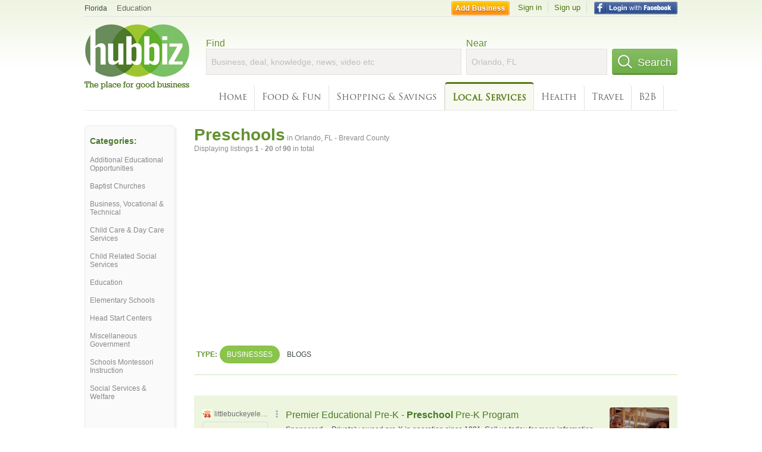

--- FILE ---
content_type: text/html; charset=utf-8
request_url: https://hub.biz/Orlando-FL/Preschools
body_size: 8022
content:
<!doctype html>
<html xmlns="http://www.w3.org/1999/xhtml" xml:lang="en-us" lang="en-us" xmlns:og="http://opengraphprotocol.org/schema/" xmlns:fb="http://www.facebook.com/2008/fbml">
<head>
    <link rel="preload" href="https://use.typekit.net/pwy7yuk.js" as="script">
    <link rel="preconnect" href="https://fonts.gstatic.com" crossorigin>
      <link href="https://pagead2.googlesyndication.com" rel="preconnect">
      <link href="https://tpc.googlesyndication.com" rel="preconnect">
      <link href="https://googleads.g.doubleclick.net" rel="preconnect">
    <script>
      (function(d) {
        let config = {
              kitId: 'pwy7yuk',
              scriptTimeout: 3000
            },
            h=d.documentElement,t=setTimeout(function(){h.className=h.className.replace(/\bwf-loading\b/g,"")+" wf-inactive";},config.scriptTimeout),tk=d.createElement("script"),f=false,s=d.getElementsByTagName("script")[0],a;h.className+=" wf-loading";tk.src='//use.typekit.net/'+config.kitId+'.js';tk.async=true;tk.onload=tk.onreadystatechange=function(){a=this.readyState;if(f||a&&a!="complete"&&a!="loaded")return;f=true;clearTimeout(t);try{Typekit.load(config)}catch(e){}};s.parentNode.insertBefore(tk,s)
      })(document);
    </script>
  <style>
    * {
      margin: 0;
      padding: 0;
    }
    html, body, div, span, applet, object, iframe, h1, h2, h3, h4, h5, h6, p, blockquote, pre, a, abbr, acronym, address, big, cite, code, del, dfn, em, font, img, ins, kbd, q, s, samp, small, strike, strong, sub, sup, tt, var, dl, dt, dd, ol, ul, li, fieldset, form, label, legend, table, caption, tbody, tfoot, thead, tr, th, td {
      border: 0;
      outline: 0;
      font-weight: inherit;
      font-style: inherit;
      font-size: 100%;
      font-family: inherit;
      vertical-align: baseline;
    }
    body {
      font-family: Roboto, sans-serif, Arial, Helvetica;
      font-size:0.78em;
    }
    .wf-loading body {
      font-family: Helvetica, Arial, sans-serif !important;
    }
  </style>
  <link rel="stylesheet" href="https://hubbiz.net/assets/application-59aa835d4ec6b6490ee25f29990f297ef5b00b74f6aedbe20fe0ed5885ace86b.css" media="screen" />    <meta http-equiv="content-type" content="text/html; charset=utf-8"/>
  <meta http-equiv="content-language" content="en-us" />
  <meta name="viewport" content="width=device-width, initial-scale=1, user-scalable=1, shrink-to-fit=no">
  
<script type="text/javascript">
  var PreHbz=PreHbz||{toRunStack:[],ran:!1,onStart:function(t){this.ran?t():this.toRunStack.push(t)}};
  var Hubbiz = Hubbiz || {};
  window._sf_startpt=(new Date()).getTime();
  window.__errorsEvents = window.__errorsEvents || [];
  window.__errorSent = false;
  window.__errG = window.__errG || [];
  window.addEventListener("error", (e) => {
    const m = 'BE: ' + e.message + ' ' + e.filename + ':' + e.lineno + ':' + e.colno + "\n" + e.stack;
    __errorsEvents.push(m); __errG.push(m);
  });
  window.site_domain = 'hub.biz';
  window.__HubbizProtocol = 'https://';
  window.__runOptions = {
    traceId: '5c664d123101c081ca7cff6a8af8affa',
    spanId: 'c6e995fdd22962d2',
    sampled: false,
    name: 'FrontendProduction',
    version: 'd760eb727'
  };
  window.__apmLabels = [['mobile', ''], ['be', 'backend_ok_bot']];
  window.__rumTName = 'search/by_category#category';
  window.__HubbizAppEnv = 'production';
  window._hbzEvents = window._hbzEvents || [];
  window.google_map = 'AIzaSyAJ7E_Dk5us1l2SD4a0B1Mhj10SsxJzTQg';
</script>
  <title>Preschool in Orlando, FL - Brevard County - Hubbiz Feb 2026</title>
  <meta name="description" content="90 listings: Piaget Academy, Starchild Academy - Waterford Lakes, Royal Children&#39;s Academy, Eastland Christian Preschool. 0 - 2 Year Olds, After Care, After..." />
  <base href="https://hub.biz" />
  <meta name="format-detection" content="telephone=no"/>
  
  <meta name="csrf-param" content="authenticity_token" />
<meta name="csrf-token" content="bqgjUzMMBIbVQaWHNV4gu5Rc-o37lZgNrhuz8SgFyFu9SSoay94ikNHctW1mHoS-fB68H6rY2wVt0reGsEmWVQ" />  <link rel="canonical" href="https://hub.biz/Orlando-FL/Preschools">
  <link rel="shortcut icon" href="https://hubbiz.net/images/favicon.ico" />
  <meta name="theme-color" content="#dfedb7">
  <meta http-equiv='content-language' content="en-us">
  <script>window.google_analytics_uacct = "UA-18725618-1";</script>
<script src="https://hubbiz.net/assets/libs-0d723d3da57d1b1784fa1da02bde441f4075df9d55bff43054722abdd39be4e1.js" defer="defer"></script><script src="https://hubbiz.net/assets/libs_1-09b7874bd20036ee727971d60cd797b60c3dbc23f1b4b7a36c1e04aadd05c83f.js" defer="defer"></script><script src="https://hubbiz.net/assets/libs_2-680b3096df9edd12ab871378d8cb27397102886961ac0ab070ab06864a0ff73f.js" defer="defer"></script><script src="https://hubbiz.net/assets/application-8ebcb35400847ead0b46dcb69834ccb257ba7518bcecff2caed4eb42df18e513.js" defer="defer"></script><script src="https://hubbiz.net/assets/packery.pkgd.min-c04747e4f2c95a5ef755ef0444108b2f3f941a6ffa6b6481e96f849f339c5e35.js" defer="defer"></script>  <script src="https://hubbiz.net/assets/search_box-598c590128f23f6d0f2621d12e26329e7529f3666c1283c4c6cd87a1926b1522.js" defer="defer"></script>  <script type="text/javascript" charset="utf-8">
    (function(G,o,O,g,L,e){G[g]=G[g]||function(){(G[g]['q']=G[g]['q']||[]).push(
        arguments)},G[g]['t']=1*new Date;L=o.createElement(O),e=o.getElementsByTagName(
        O)[0];L.async=1;L.src='//www.google.com/adsense/search/async-ads.js';
      e.parentNode.insertBefore(L,e)})(window,document,'script','_googCsa');
  </script>
  <script async src="https://pagead2.googlesyndication.com/pagead/js/adsbygoogle.js?client=ca-pub-6307864087218262" crossorigin="anonymous"></script>
    <link rel="stylesheet" href="https://hubbiz.net/assets/desktop/search-eb26a88fc1e6e20cb2930dce4d936c18f380d7ce2f53ee5c2726315bdd6b401d.css" media="screen" />
<link rel="stylesheet" href="https://hubbiz.net/assets/add_business-029f37e6ac95a16065706ea509d453f817ca5a709560271e16d8d7dd7e904c98.css" media="screen" />
<link rel="stylesheet" href="https://hubbiz.net/assets/desktop/three-column-3c4d42eceeaf7798112e515b42311e63a9c00051ae14373e621f1d5aba56d785.css" media="screen" />
  <script src="https://hubbiz.net/assets/desktop/search-eb7ff681bd6b41853e97b72fbdd7ce72c9170da46a03c888dfec4b7b07b47658.js" defer="defer"></script>
</head>
<body>
<header id="big_header">
  <div id="header_container">
    <nav id="top-header">
      <div class="wrap-header-left">
        <div class="h_bc_container">
          <div class="h_bc">
            <div itemscope itemtype="https://schema.org/BreadcrumbList">
              <div class="h_current_loc" itemprop="itemListElement" itemscope itemtype="https://schema.org/ListItem">
                <meta itemprop="position" content="1" />
                <div class="h_city h_def_location">
                  <a href="https://hub.biz/fl/" itemprop="item"><span itemprop="name">Florida</span></a>
                </div>
              </div>
                <div class="h_current_cat" itemprop="itemListElement" itemscope itemtype="https://schema.org/ListItem">
                  <meta itemprop="position" content="2" />
                  <a href="https://hub.biz/Orlando-FL/Education" style="background-image:none;" class="h_cur_link" itemprop="item">
                    <span itemprop="name">Education</span></a>
                </div>
            </div>
          </div>
        </div>
      </div> <!--  end wrap header left  -->
      <div class="wrap-header-right"> <!--  wrap header right  -->
        <div id="sel_recent">
        </div>
          <div id="h_signin">
            <a href="#"
               rel="nofollow"
               onclick="var fbwindow = window.open('https://hub.biz/connect_to_facebook?url='+location.href,'fbwindow','height=400,width=600');fbwindow.focus();return false;" class="facebook-login" id="hubbiz-facebook-login"></a>
            <a id="h_lsignup" rel="nofollow" href="https://hub.biz/users/sign_up?from=search/by_category_category">Sign up</a>
            <a id="h_lsignin" rel="nofollow" href="https://hub.biz/users/sign_in?from=search/by_category_category">Sign in</a>
            <a id="h_add_biz" rel="nofollow" href="https://hub.biz/business_registration/pick_domain?s=h-search/by_category-category">Add Business</a>
          </div>
      </div><!--  end wrap header right  -->
    </nav>
      <a href="https://hub.biz" class="logo" title="Hubbiz"></a>
      <div id="search-box" class="sb-params">
  <form action="https://hub.biz/Orlando-FL/search" method="get">
    <div class="q-col">
      <label for="keyword">Find</label><input type="text" name="q"  id="keyword" placeholder="Business, deal, knowledge, news, video etc" />
    </div>
    <div class="n-col">
      <label for="near-input">Near</label><input type="text" id="near-input" class="near" name="near" placeholder="Orlando, FL" value="">
    </div>
    <button id="home_s_send" type="submit" class="s-col"><span class="icon-h"></span>&nbsp;Search</button>
    <input type="hidden" class="default-location" value="Orlando, FL">
      <input type="hidden" name="qf" value="search/by_category-category" id="qf">
    <input type="hidden" id="geo_id" name="geo_id">
  </form>
</div>

        <nav id="sections">
            <a href="https://hub.biz/Orlando-FL/">Home</a>
            <a rel="nofollow" href="https://hub.biz/Orlando-FL/sec/food_and_fun">Food &amp; Fun</a>
            <a rel="nofollow" href="https://hub.biz/Orlando-FL/sec/shopping_and_savings">Shopping &amp; Savings</a>
            <a class="current_section" href="https://hub.biz/Orlando-FL/sec/local_services">Local Services</a>
            <a rel="nofollow" href="https://hub.biz/Orlando-FL/sec/health">Health</a>
            <a rel="nofollow" href="https://hub.biz/Orlando-FL/sec/travel">Travel</a>
            <a rel="nofollow" href="https://hub.biz/Orlando-FL/sec/business_to_business">B2B</a>
        </nav>
        <div class="clear"></div>
      <div class="clear"></div>
  </div>
</header>
<div id="body">

<script>var this_page = 'search_results';</script>


<div id="results-page" class="city-page">
  <aside class='explore-container'>
    <div class='explore business-filters'>
        <nav class="categories s_filter">
          <div class="sec-header-2">Categories:</div>
<a href="/Orlando-FL/Additional-Educational-Opportunities">Additional Educational Opportunities</a><a href="/Orlando-FL/Baptist-Churches">Baptist Churches</a><a href="/Orlando-FL/Business-Vocational-Technical">Business, Vocational & Technical</a><a href="/Orlando-FL/Child-Care-Day-Care-Services">Child Care & Day Care Services</a><a href="/Orlando-FL/Child-Related-Social-Services">Child Related Social Services</a><a href="/Orlando-FL/Education">Education</a><a href="/Orlando-FL/Elementary-Schools">Elementary Schools</a><a href="/Orlando-FL/Head-Start-Centers">Head Start Centers</a><a href="/Orlando-FL/Miscellaneous-Government">Miscellaneous Government</a><a href="/Orlando-FL/Schools-Montessori-Instruction">Schools Montessori Instruction</a><a href="/Orlando-FL/Social-Services-Welfare">Social Services & Welfare</a>
        </nav>
    </div>
</aside>

  <main class="middle">
      <div class="header-wrap">
        <h1>Preschools<span>  in  Orlando, FL - Brevard County</span></h1>
        <span>Displaying listings <b>1&nbsp;-&nbsp;20</b> of <b>90</b> in total</span>
      </div>
      <div id="search-filters">
  <ul class="type-dist">
    <li>
      <ul class="c-type">
        <li class="sec-title"><div class="wrap">Type:</div></li>
        <li class="c-current">
          <a href="https://hub.biz/Orlando-FL/search?q=Preschools&amp;search_for=" rel="nofollow">Businesses</a>
        </li>
        <li >
          <a href="https://hub.biz/Orlando-FL/search?q=Preschools&amp;search_for=activity-blog" rel="nofollow">Blogs</a>
        </li>
      </ul>
    </li>
  </ul>


</div>


        <div id="search_results_container" style="padding-top: 18px;">
          
          <div id="search_results">
            <div id="ads_search_top">
    <div id="search_top_container" style="background-color:#edf5df;padding:10px;">
      <div id="search_top"></div>
    </div>
    <script src="https://www.google.com/adsense/search/ads.js" type="text/javascript" crossorigin="anonymous"></script>
    <script>
      var pageOptions = {
        'pubId': 'pub-6307864087218262',
        'query': 'preschools',
        'channel': '4730422192',
        'adtest': 'off',
        'detailedAttribution' : false,
        'hl': 'en'
      };

      var adblock1 = {
        'channel': '4730422192',
        'container': 'search_top',
        'number': '3',
        'lines': '1',
        'fontFamily': 'arial',
        'fontSizeTitle': '16px',
        'fontSizeDescription': '12px',
        'fontSizeDomainLink': '12px',
        'colorTitleLink': '4B7929',
        'colorDomainLink': '6E6E6E',
        'colorBackground': 'edf5df'
      };

      var adblock2 = {
        'container': 'search_middle1',
        'number': '1',
        'lines': '1',
        'fontSizeTitle': '16px',
        'colorTitleLink': '4B7929',
        'colorDomainLink': '6E6E6E',
        'colorBackground': 'edf5d9'
      };

      var adblock3 = {
        'container': 'search_middle2',
        'number': '4',
        'fontFamily': 'arial',
        'fontSizeTitle': '16px',
        'colorTitleLink': '4B7929',
        'colorDomainLink': '4B7929',
        'colorBackground': 'FFFFFF',
        'width': '300px'
      };
      _googCsa('ads', pageOptions, adblock1);
    </script>
</div>

            <section><ul class="card-listings"><li  itemscope itemtype="https://schema.org/School">
  <h2 itemprop="name"><a href="https://starchild-academy-fl-32.hub.biz">Starchild Academy - Waterford Lakes</a></h2>
  <p class="c">Elementary Schools</p>     <div class="address" itemprop="address" itemscope itemtype="http://schema.org/PostalAddress">
    <p itemprop="streetAddress">12800 Waterford Lakes Pkwy</p>
<p><span class="locality" itemprop="addressLocality">Orlando</span> - <span class="locality" itemprop="addressRegion">FL</span></p>
    </div>
    <p class="phone_biz_stub" itemprop="telephone"><i class="fa fa-phone"></i> (321) 244-3808</p>
</li>
<li  itemscope itemtype="https://schema.org/School">
  <h2 itemprop="name"><a href="https://la-petite-academy-in-orlando-fl-fl-3.hub.biz">La Petite Academy - Winter Springs</a></h2>
  <div class="d">Kindergarten, Preschool, Private School, Nursery School, Pre Kindergarten</div>
  <p class="c">Elementary Schools</p>     <div class="address" itemprop="address" itemscope itemtype="http://schema.org/PostalAddress">
    <p itemprop="streetAddress">7698 Silver Star Rd</p>
<p><span class="locality" itemprop="addressLocality">Orlando</span> - <span class="locality" itemprop="addressRegion">FL</span></p>
    </div>
    <p class="phone_biz_stub" itemprop="telephone"><i class="fa fa-phone"></i> (407) 295-2014</p>
</li>
<li  itemscope itemtype="https://schema.org/School">
  <h2 itemprop="name"><a href="https://la-petite-academy-in-orlando-fl-fl-10.hub.biz">LA Petite Academy - Winter Springs</a></h2>
  <div class="d">Kindergarten, Preschool, Private School, Nursery School, Pre Kindergarten</div>
  <p class="c">Elementary Schools</p>     <div class="address" itemprop="address" itemscope itemtype="http://schema.org/PostalAddress">
    <p itemprop="streetAddress">5066 S Conway Rd</p>
<p><span class="locality" itemprop="addressLocality">Orlando</span> - <span class="locality" itemprop="addressRegion">FL</span></p>
    </div>
    <p class="phone_biz_stub" itemprop="telephone"><i class="fa fa-phone"></i> (407) 855-4377</p>
</li>
<li  itemscope itemtype="https://schema.org/School">
  <h2 itemprop="name"><a href="https://growin-preschool.hub.biz">Grow&#39;in Preschool</a></h2>
  <p class="c">Elementary Schools</p>     <div class="address" itemprop="address" itemscope itemtype="http://schema.org/PostalAddress">
    <p itemprop="streetAddress">4015 W Oak Ridge Rd</p>
<p><span class="locality" itemprop="addressLocality">Orlando</span> - <span class="locality" itemprop="addressRegion">FL</span></p>
    </div>
    <p class="phone_biz_stub" itemprop="telephone"><i class="fa fa-phone"></i> (407) 351-4900</p>
</li>
<li  itemscope itemtype="https://schema.org/LocalBusiness">
  <h2 itemprop="name"><a href="https://bethel-assembly-of-god-fl-4.hub.biz">Radiant Life Assembly of God</a></h2>
  <p class="c">Assembly of God Church</p>     <div class="address" itemprop="address" itemscope itemtype="http://schema.org/PostalAddress">
    <p itemprop="streetAddress">8151 Clarcona Ocoee Rd</p>
<p><span class="locality" itemprop="addressLocality">Orlando</span> - <span class="locality" itemprop="addressRegion">FL</span></p>
    </div>
    <p class="phone_biz_stub" itemprop="telephone"><i class="fa fa-phone"></i> (407) 299-7460</p>
</li>
<li  itemscope itemtype="https://schema.org/School">
  <h2 itemprop="name"><a href="https://noah-s-ark-christian-preschool-fl.hub.biz">Eastland Christian Preschool</a></h2>
  <div class="d">K-4 THRU GRADE 12, SINCE 1969</div>
  <p class="c">Elementary Schools</p>     <div class="address" itemprop="address" itemscope itemtype="http://schema.org/PostalAddress">
    <p itemprop="streetAddress">9000 LAKE UNDERHILL RD</p>
<p><span class="locality" itemprop="addressLocality">ORLANDO</span> - <span class="locality" itemprop="addressRegion">FL</span></p>
    </div>
    <p class="phone_biz_stub" itemprop="telephone"><i class="fa fa-phone"></i> (407) 277-5858</p>
</li>
<li  itemscope itemtype="https://schema.org/School">
  <h2 itemprop="name"><a href="https://abc-learning-center-chi.hub.biz">Abc Learning Center &amp; Chi</a></h2>
  <div class="d">Preschool, Nursery School, Pre Kindergarten</div>
  <p class="c">Elementary Schools</p>     <div class="address" itemprop="address" itemscope itemtype="http://schema.org/PostalAddress">
    <p itemprop="streetAddress">2310 E Concord St - Colonicaltown South</p>
<p><span class="locality" itemprop="addressLocality">Orlando</span> - <span class="locality" itemprop="addressRegion">FL</span></p>
    </div>
    <p class="phone_biz_stub" itemprop="telephone"><i class="fa fa-phone"></i> (407) 898-1699</p>
</li>
<li  itemscope itemtype="https://schema.org/LocalBusiness">
  <h2 itemprop="name"><a href="https://orange-blossom-kindercare-orlando.hub.biz">Orange Blossom Kindercare</a></h2>
  <div class="d">Preschool, Nursery School, Pre Kindergarten</div>
  <p class="c">Preschools</p>     <div class="address" itemprop="address" itemscope itemtype="http://schema.org/PostalAddress">
    <p itemprop="streetAddress">12307 S Orange Blossom Trl</p>
<p><span class="locality" itemprop="addressLocality">Orlando</span> - <span class="locality" itemprop="addressRegion">FL</span></p>
    </div>
    <p class="phone_biz_stub" itemprop="telephone"><i class="fa fa-phone"></i> (407) 240-6640</p>
</li>
<li  itemscope itemtype="https://schema.org/ChildCare">
  <h2 itemprop="name"><a href="https://kid-e-place.hub.biz">Kid E Place</a></h2>
  <div class="d">Day Care Center, Preschool, Nursery School, Pre Kindergarten</div>
  <p class="c">Child Care & Day Care Services</p>     <div class="address" itemprop="address" itemscope itemtype="http://schema.org/PostalAddress">
    <p itemprop="streetAddress">26 W Steele St - College Park</p>
<p><span class="locality" itemprop="addressLocality">Orlando</span> - <span class="locality" itemprop="addressRegion">FL</span></p>
    </div>
    <p class="phone_biz_stub" itemprop="telephone"><i class="fa fa-phone"></i> (407) 898-0771</p>
</li>
<li  itemscope itemtype="https://schema.org/School">
  <h2 itemprop="name"><a href="https://starchild-academy-fl-23.hub.biz">Starchild Academy - Hunter&#39;s Creek</a></h2>
  <p class="c">Elementary Schools</p>     <div class="address" itemprop="address" itemscope itemtype="http://schema.org/PostalAddress">
    <p itemprop="streetAddress">12050 Crystal Commerce Way</p>
<p><span class="locality" itemprop="addressLocality">Orlando</span> - <span class="locality" itemprop="addressRegion">FL</span></p>
    </div>
    <p class="phone_biz_stub" itemprop="telephone"><i class="fa fa-phone"></i> (407) 477-6443</p>
</li>
<li  itemscope itemtype="https://schema.org/School">
  <h2 itemprop="name"><a href="https://montessori-school-of-orla.hub.biz">Montessori School of Orla</a></h2>
  <div class="d">Kindergarten, Preschool, Nursery School, Pre Kindergarten</div>
  <p class="c">Elementary Schools</p>     <div class="address" itemprop="address" itemscope itemtype="http://schema.org/PostalAddress">
    <p itemprop="streetAddress">1187 Florida Mall Ave Ste 108</p>
<p><span class="locality" itemprop="addressLocality">Orlando</span> - <span class="locality" itemprop="addressRegion">FL</span></p>
    </div>
    <p class="phone_biz_stub" itemprop="telephone"><i class="fa fa-phone"></i> (407) 601-4247</p>
</li>
<li  itemscope itemtype="https://schema.org/ChildCare">
  <h2 itemprop="name"><a href="https://primrose-school-fl-14.hub.biz">Primrose School at Vista Lakes</a></h2>
  <div class="d">Day Care Center</div>
  <p class="c">Child Care & Day Care Services</p>     <div class="address" itemprop="address" itemscope itemtype="http://schema.org/PostalAddress">
    <p itemprop="streetAddress">8712 Lee Vista Blvd - Vista East</p>
<p><span class="locality" itemprop="addressLocality">ORLANDO</span> - <span class="locality" itemprop="addressRegion">FL</span></p>
    </div>
    <p class="phone_biz_stub" itemprop="telephone"><i class="fa fa-phone"></i> (407) 381-5559</p>
</li>
<li  itemscope itemtype="https://schema.org/School">
  <h2 itemprop="name"><a href="https://kiddie-u-fl-1.hub.biz">Kiddie U</a></h2>
  <div class="d">Summer Care, After School Care, Pre-School, Day Care Center</div>
  <p class="c">Elementary Schools</p>     <div class="address" itemprop="address" itemscope itemtype="http://schema.org/PostalAddress">
    <p itemprop="streetAddress">7666 Wallace Rd</p>
<p><span class="locality" itemprop="addressLocality">Orlando</span> - <span class="locality" itemprop="addressRegion">FL</span></p>
    </div>
    <p class="phone_biz_stub" itemprop="telephone"><i class="fa fa-phone"></i> (407) 345-5550</p>
</li>
<li  itemscope itemtype="https://schema.org/ChildCare">
  <h2 itemprop="name"><a href="https://piaget-academy.hub.biz">Piaget Academy</a></h2>
  <div class="d">Preschool, Nursery School, Pre Kindergarten</div>
  <p class="c">Child Care & Day Care Services</p>     <div class="address" itemprop="address" itemscope itemtype="http://schema.org/PostalAddress">
    <p itemprop="streetAddress">6395 Raleigh St - Metro West</p>
<p><span class="locality" itemprop="addressLocality">Orlando</span> - <span class="locality" itemprop="addressRegion">FL</span></p>
    </div>
    <p class="phone_biz_stub" itemprop="telephone"><i class="fa fa-phone"></i> (407) 293-9372</p>
</li>
<li  itemscope itemtype="https://schema.org/LocalBusiness">
  <h2 itemprop="name"><a href="https://eastland-baptist-church-fl.hub.biz">Eastland Baptist Church</a></h2>
  <p class="c">Baptist Churches</p>     <div class="address" itemprop="address" itemscope itemtype="http://schema.org/PostalAddress">
    <p itemprop="streetAddress">9000 Lake Underhill Rd</p>
<p><span class="locality" itemprop="addressLocality">Orlando</span> - <span class="locality" itemprop="addressRegion">FL</span></p>
    </div>
    <p class="phone_biz_stub" itemprop="telephone"><i class="fa fa-phone"></i> (407) 277-5858</p>
</li>
<li  itemscope itemtype="https://schema.org/ChildCare">
  <h2 itemprop="name"><a href="https://starchild-academy-apopka-wekiva-fl.hub.biz">Starchild Academy - Waterford Lakes</a></h2>
  <div class="d">Kindergarten, Preschool, Nursery School, Pre Kindergarten</div>
  <p class="c">Child Care & Day Care Services</p>     <div class="address" itemprop="address" itemscope itemtype="http://schema.org/PostalAddress">
    <p itemprop="streetAddress">12800 Waterford Lakes Pkwy</p>
<p><span class="locality" itemprop="addressLocality">Orlando</span> - <span class="locality" itemprop="addressRegion">FL</span></p>
    </div>
    <p class="phone_biz_stub" itemprop="telephone"><i class="fa fa-phone"></i> (407) 658-4748</p>
</li>
<li  itemscope itemtype="https://schema.org/ChildCare">
  <h2 itemprop="name"><a href="https://royal-academy-fl.hub.biz">Royal Children&#39;s Academy</a></h2>
  <div class="d">Kindergarten, Preschool, Nursery School, Pre Kindergarten</div>
  <p class="c">Child Care & Day Care Services</p>     <div class="address" itemprop="address" itemscope itemtype="http://schema.org/PostalAddress">
    <p itemprop="streetAddress">4340 N Hiawassee Rd</p>
<p><span class="locality" itemprop="addressLocality">ORLANDO</span> - <span class="locality" itemprop="addressRegion">FL</span></p>
    </div>
    <p class="phone_biz_stub" itemprop="telephone"><i class="fa fa-phone"></i> (407) 521-4422</p>
</li>
<li  itemscope itemtype="https://schema.org/ChildCare">
  <h2 itemprop="name"><a href="https://sunchild-academy.hub.biz">Sunchild Academy</a></h2>
  <div class="d">Pre-School, Preschool, Nursery School, Pre Kindergarten</div>
  <p class="c">Child Care & Day Care Services</p>     <div class="address" itemprop="address" itemscope itemtype="http://schema.org/PostalAddress">
    <p itemprop="streetAddress">13740 Town Loop Blvd</p>
<p><span class="locality" itemprop="addressLocality">Orlando</span> - <span class="locality" itemprop="addressRegion">FL</span></p>
    </div>
    <p class="phone_biz_stub" itemprop="telephone"><i class="fa fa-phone"></i> (407) 857-2100</p>
</li>
<li  itemscope itemtype="https://schema.org/School">
  <h2 itemprop="name"><a href="https://primary-prep-academy.hub.biz">Primary Prep Academy</a></h2>
  <div class="d">Day Care Center, Preschool, Nursery School, Pre Kindergarten</div>
  <p class="c">Elementary Schools</p>     <div class="address" itemprop="address" itemscope itemtype="http://schema.org/PostalAddress">
    <p itemprop="streetAddress">445 Gaston Foster Rd - The Dovers</p>
<p><span class="locality" itemprop="addressLocality">Orlando</span> - <span class="locality" itemprop="addressRegion">FL</span></p>
    </div>
    <p class="phone_biz_stub" itemprop="telephone"><i class="fa fa-phone"></i> (407) 658-4563</p>
</li>
<li  itemscope itemtype="https://schema.org/ChildCare">
  <h2 itemprop="name"><a href="https://primrose-school-fl-11.hub.biz">Primrose School of Hunter&#39;s Creek</a></h2>
  <div class="d">Day Care Center</div>
  <p class="c">Child Care & Day Care Services</p>     <div class="address" itemprop="address" itemscope itemtype="http://schema.org/PostalAddress">
    <p itemprop="streetAddress">5741 W Town Center Blvd</p>
<p><span class="locality" itemprop="addressLocality">Orlando</span> - <span class="locality" itemprop="addressRegion">FL</span></p>
    </div>
    <p class="phone_biz_stub" itemprop="telephone"><i class="fa fa-phone"></i> (407) 251-2771</p>
</li>
</ul></section>
                      </div>
        </div>

        <div class="paginate-search"><div role="navigation" aria-label="Pagination" class="pagination"><span class="previous_page disabled">&#8592; Previous</span> <em class="current" aria-label="Page 1" aria-current="page">1</em> <a rel="next" aria-label="Page 2" href="/Orlando-FL/Preschools?page=2">2</a> <a aria-label="Page 3" href="/Orlando-FL/Preschools?page=3">3</a> <a aria-label="Page 4" href="/Orlando-FL/Preschools?page=4">4</a> <a aria-label="Page 5" href="/Orlando-FL/Preschools?page=5">5</a> <a class="next_page" rel="next" href="/Orlando-FL/Preschools?page=2">Next &#8594;</a></div>
</div>
    
    
  </main>
</div>

<input type="hidden" name="current_page" id="current_page" value="search" />

<div class="clear"></div>
</div>
<script type="text/javascript">
  var _hbz_log = _hbz_log || {};
  _hbz_log.user_id = '0';
  _hbz_log.k1 = '29d9d4d9-e10e-4eac-8c91-24a87fef8956';
  _hbz_log.req_id = 'hz-4c404a8b-ba39-4160-af08-df964eb9bc80';
  _hbz_log.pt = 'search/by_category_category';
  _hbz_log.c = 'Orlando';
  _hbz_log.stt = 'FL';
  _hbz_log.xid = 0;
</script>
<footer>
<div id="footer">
  <div id="footer_inner">
    <div class="clear"></div>
    <div class="logo-footer"><a href="https://hub.biz" rel="nofollow"><img alt="Home Hubbiz" src="https://hubbiz.net/images/logo-footer.png" width="80" height="40"></a></div>
    <p id="bottom_links">Copyright &copy; 2011-2026 <a href="https://hub.biz" rel="nofollow">Hubbiz ®</a>
      | <a href="https://hub.biz/contact" class="open-feedback" rel="nofollow">Contact Hubbiz</a>
      | <a href="https://hub.biz/c/terms-of-use" rel="nofollow">Terms of Use</a>
      | <a href="https://hub.biz/c/privacy-policy" rel="nofollow">Privacy Policy</a>
      | <a href="http://www.facebook.com/hubbiz" rel="nofollow" target="_blank">Facebook</a>
      | <a href="http://www.twitter.com/hubbiz" rel="nofollow" target="_blank">Twitter</a>
    </p>
    <a class="ico up scrollto" rel="nofollow" href="#"></a>
  </div>
</div>

</footer><script>window.__fb_app_id = '121331527916049';</script>

<input type="hidden" name="selected_counter" id="selected_counter" value="0" />
<script>
  PreHbz.onStart(
      function() {
        const defaultParams = { user_id: '0', visitor_id: '4' };
        if (Hubbiz && Hubbiz.Analytics && Hubbiz.Analytics.defaultParams) $.extend(Hubbiz.Analytics.defaultParams, defaultParams);
        if (Hbz && Hbz.defaultParamsEvents) $.extend(Hbz.defaultParamsEvents, defaultParams);
      }
  );
</script>
<div id="container_temporary_list" class="add_to_list_container">
  <div class="list_cont_in"></div>
</div>
<script>
  window.addEventListener("load", function() {
    const head = document.head;
    const link = document.createElement("link");
    link.type = "text/css";
    link.rel = "stylesheet";
    link.href = 'https://hubbiz.net/assets/application-non-critical-53ad4769e6dd2de75902d3170c529be799b9cbbf4f8999ff65aeaf4252e9ce9b.css';
    head.appendChild(link);
  });
</script>
<link rel="stylesheet" href="https://hubbiz.net/assets/mobile/signup-form-d03858347da72840ab6d2c83f6403ed89bbde25f5a9df32fa5c51fe18d9c22a5.css" media="screen" /><script src="https://hubbiz.net/assets/post_hbz-9f8a46bb2a9c3d142b868f60f8007625cd98de761ff6ab4926e8b623e00912b4.js" defer="defer"></script></body>
</html>


--- FILE ---
content_type: text/html; charset=UTF-8
request_url: https://syndicatedsearch.goog/afs/ads?sjk=q54CoFbCQjeJVHgZQQjW%2BQ%3D%3D&adtest=off&channel=4730422192&client=pub-6307864087218262&q=preschools&r=m&hl=en&type=0&oe=UTF-8&ie=UTF-8&fexp=21404%2C17300002%2C17301431%2C17301432%2C17301436%2C17301266%2C72717108&format=n3&ad=n3&nocache=9221770142388731&num=0&output=uds_ads_only&v=3&bsl=10&pac=2&u_his=2&u_tz=0&dt=1770142388732&u_w=1280&u_h=720&biw=1280&bih=720&psw=1280&psh=4511&frm=0&uio=-&cont=search_top&drt=0&jsid=csa&jsv=861291464&rurl=https%3A%2F%2Fhub.biz%2FOrlando-FL%2FPreschools
body_size: 12371
content:
<!doctype html><html lang="en"> <head> <style id="ssr-boilerplate">body{-webkit-text-size-adjust:100%; font-family:arial,sans-serif; margin:0;}.div{-webkit-box-flex:0 0; -webkit-flex-shrink:0; flex-shrink:0;max-width:100%;}.span:last-child, .div:last-child{-webkit-box-flex:1 0; -webkit-flex-shrink:1; flex-shrink:1;}.a{text-decoration:none; text-transform:none; color:inherit; display:inline-block;}.span{-webkit-box-flex:0 0; -webkit-flex-shrink:0; flex-shrink:0;display:inline-block; overflow:hidden; text-transform:none;}.img{border:none; max-width:100%; max-height:100%;}.i_{display:-ms-flexbox; display:-webkit-box; display:-webkit-flex; display:flex;-ms-flex-align:start; -webkit-box-align:start; -webkit-align-items:flex-start; align-items:flex-start;box-sizing:border-box; overflow:hidden;}.v_{-webkit-box-flex:1 0; -webkit-flex-shrink:1; flex-shrink:1;}.j_>span:last-child, .j_>div:last-child, .w_, .w_:last-child{-webkit-box-flex:0 0; -webkit-flex-shrink:0; flex-shrink:0;}.l_{-ms-overflow-style:none; scrollbar-width:none;}.l_::-webkit-scrollbar{display:none;}.s_{position:relative; display:inline-block;}.u_{position:absolute; top:0; left:0; height:100%; background-repeat:no-repeat; background-size:auto 100%;}.t_{display:block;}.r_{display:-ms-flexbox; display:-webkit-box; display:-webkit-flex; display:flex;-ms-flex-align:center; -webkit-box-align:center; -webkit-align-items:center; align-items:center;-ms-flex-pack:center; -webkit-box-pack:center; -webkit-justify-content:center; justify-content:center;}.q_{box-sizing:border-box; max-width:100%; max-height:100%; overflow:hidden;display:-ms-flexbox; display:-webkit-box; display:-webkit-flex; display:flex;-ms-flex-align:center; -webkit-box-align:center; -webkit-align-items:center; align-items:center;-ms-flex-pack:center; -webkit-box-pack:center; -webkit-justify-content:center; justify-content:center;}.n_{text-overflow:ellipsis; white-space:nowrap;}.p_{-ms-flex-negative:1; max-width: 100%;}.m_{overflow:hidden;}.o_{white-space:nowrap;}.x_{cursor:pointer;}.y_{display:none; position:absolute; z-index:1;}.k_>div:not(.y_) {display:-webkit-inline-box; display:-moz-inline-box; display:-ms-inline-flexbox; display:-webkit-inline-flex; display:inline-flex; vertical-align:middle;}.k_.topAlign>div{vertical-align:top;}.k_.centerAlign>div{vertical-align:middle;}.k_.bottomAlign>div{vertical-align:bottom;}.k_>span, .k_>a, .k_>img, .k_{display:inline; vertical-align:middle;}.si101:nth-of-type(5n+1) > .si141{border-left: #1f8a70 7px solid;}.rssAttrContainer ~ .si101:nth-of-type(5n+2) > .si141{border-left: #1f8a70 7px solid;}.si101:nth-of-type(5n+3) > .si141{border-left: #bedb39 7px solid;}.rssAttrContainer ~ .si101:nth-of-type(5n+4) > .si141{border-left: #bedb39 7px solid;}.si101:nth-of-type(5n+5) > .si141{border-left: #ffe11a 7px solid;}.rssAttrContainer ~ .si101:nth-of-type(5n+6) > .si141{border-left: #ffe11a 7px solid;}.si101:nth-of-type(5n+2) > .si141{border-left: #fd7400 7px solid;}.rssAttrContainer ~ .si101:nth-of-type(5n+3) > .si141{border-left: #fd7400 7px solid;}.si101:nth-of-type(5n+4) > .si141{border-left: #004358 7px solid;}.rssAttrContainer ~ .si101:nth-of-type(5n+5) > .si141{border-left: #004358 7px solid;}.z_{cursor:pointer;}.si130{display:inline; text-transform:inherit;}.flexAlignStart{-ms-flex-align:start; -webkit-box-align:start; -webkit-align-items:flex-start; align-items:flex-start;}.flexAlignBottom{-ms-flex-align:end; -webkit-box-align:end; -webkit-align-items:flex-end; align-items:flex-end;}.flexAlignCenter{-ms-flex-align:center; -webkit-box-align:center; -webkit-align-items:center; align-items:center;}.flexAlignStretch{-ms-flex-align:stretch; -webkit-box-align:stretch; -webkit-align-items:stretch; align-items:stretch;}.flexJustifyStart{-ms-flex-pack:start; -webkit-box-pack:start; -webkit-justify-content:flex-start; justify-content:flex-start;}.flexJustifyCenter{-ms-flex-pack:center; -webkit-box-pack:center; -webkit-justify-content:center; justify-content:center;}.flexJustifyEnd{-ms-flex-pack:end; -webkit-box-pack:end; -webkit-justify-content:flex-end; justify-content:flex-end;}</style>  <style>.si101{background-color:#edf5df;font-family:arial,arial,sans-serif;font-size:14px;line-height:20px;padding-bottom:10px;padding-left:4px;padding-right:4px;padding-top:10px;color:#4d5156;}.si108{margin-top:1px;width:140px;}.si116{height:16px;margin-right:4px;width:16px;}.si31{font-size:12px;color:#6e6e6e;width:100%; -ms-flex-negative:1;-webkit-box-flex:1 0; -webkit-flex-shrink:1; flex-shrink:1;}.si31:hover{text-decoration:underline;}.si46{height:100%;}.si40{width:100%; -ms-flex-negative:1;-webkit-box-flex:1 0; -webkit-flex-shrink:1; flex-shrink:1;}.si32{width:100%; -ms-flex-negative:1;-webkit-box-flex:1 0; -webkit-flex-shrink:1; flex-shrink:1;}.si27{font-size:16px;line-height:26px;color:#4b7929;}.si27:hover{text-decoration:underline;}.si38{height:100%;width:100%; -ms-flex-negative:1;-webkit-box-flex:1 0; -webkit-flex-shrink:1; flex-shrink:1;}.si36{max-width:620px;}.si29{font-size:12px;line-height:20px;max-width:600px;}.si34{margin-left:20px;margin-top:3px;}.si39{height:100%;}.si1{margin-left:2px;color:#70757a;}.si2{padding-left:0px;padding-right:3px;}.si11{color:#70757a;}.si14{margin-left:0px;margin-top:1px;}.si15{font-size:12px;color:#4b7929;}.si15:hover{text-decoration:underline;}.si18{color:#4b7929;}.si18:hover{text-decoration:underline;}.si19{color:#70757a;}.si20{font-size:12px;margin-left:2px;color:#70757a;}.si21{border-radius:4px;border:1px solid #DADCE0;font-size:13px;height:100%;line-height:17px;max-height:55px;max-width:117px;margin-top:3px;padding-bottom:4px;padding-left:5px;padding-right:5px;padding-top:5px;color:#4b7929;width:100%; -ms-flex-negative:1;-webkit-box-flex:1 0; -webkit-flex-shrink:1; flex-shrink:1;}.si21:hover{text-decoration:underline;}.si22{padding-bottom:3px;padding-left:3px;padding-right:3px;padding-top:3px;}.si23{height:15px;width:15px;}.si68{padding-left:1px;}.si69{border-radius:4px;max-width:100px;margin-left:8px;}.si70{padding-bottom:14px;padding-left:20px;padding-right:20px;padding-top:0px;}.si71{font-size:16px;line-height:26px;color:#4b7929;}.si71:hover{text-decoration:underline;}.si128{background-color:#ebebeb;height:1px;width:100%; -ms-flex-negative:1;-webkit-box-flex:1 0; -webkit-flex-shrink:1; flex-shrink:1;}div>div.si128:last-child{display:none;}.si130{font-weight:700;}.si149{height:18px;padding-left:0px;width:30px;}.si3{font-size:12px;}.si9{font-size:12px;color:#4b7929;}.si17{font-size:12px;}.si24{color:#6e6e6e;}.si25{font-weight:700;font-size:12px;line-height:12px;color:#6e6e6e;}.si72{font-size:12px;}.y_{font-weight:400;background-color:#ffffff;border:1px solid #dddddd;font-family:sans-serif,arial,sans-serif;font-size:12px;line-height:12px;padding-bottom:5px;padding-left:5px;padding-right:5px;padding-top:5px;color:#666666;}.srLink{}.srLink:hover{text-decoration:underline;}.adBadgeBullet{font-weight:700;padding-left:6px;padding-right:6px;}.si16{padding-left:3px;padding-right:3px;}.sitelinksLeftColumn{padding-right:20px;}.sitelinksRightColumn{padding-left:20px;}.exp-sitelinks-container{padding-top:4px;}.priceExtensionChipsExpandoPriceHyphen{margin-left:5px;}.priceExtensionChipsPrice{margin-left:5px;margin-right:5px;}.promotionExtensionOccasion{font-weight:700;}.promotionExtensionLink{}.promotionExtensionLink:hover{text-decoration:underline;}.si7{padding-bottom:3px;padding-left:6px;padding-right:4px;}.ctdRatingSpacer{width:3px;}</style> <meta content="NOINDEX, NOFOLLOW" name="ROBOTS"> <meta content="telephone=no" name="format-detection"> <meta content="origin" name="referrer"> <title>Ads by Google</title>   </head> <body>  <div id="adBlock">   <div id="ssrad-master" data-csa-needs-processing="1" data-num-ads="1" class="parent_container"><div class="i_ div si135" style="-ms-flex-direction:column; -webkit-box-orient:vertical; -webkit-flex-direction:column; flex-direction:column;-ms-flex-pack:start; -webkit-box-pack:start; -webkit-justify-content:flex-start; justify-content:flex-start;-ms-flex-align:stretch; -webkit-box-align:stretch; -webkit-align-items:stretch; align-items:stretch;" data-ad-container="1"><div id="e1" class="i_ div clicktrackedAd_js si101" style="-ms-flex-direction:row; -webkit-box-orient:horizontal; -webkit-flex-direction:row; flex-direction:row;"><div class="i_ div si108" style="-ms-flex-direction:column; -webkit-box-orient:vertical; -webkit-flex-direction:column; flex-direction:column;-ms-flex-pack:start; -webkit-box-pack:start; -webkit-justify-content:flex-start; justify-content:flex-start;-ms-flex-align:start; -webkit-box-align:start; -webkit-align-items:flex-start; align-items:flex-start;"><div class="i_ div si33" style="-ms-flex-direction:row; -webkit-box-orient:horizontal; -webkit-flex-direction:row; flex-direction:row;-ms-flex-pack:start; -webkit-box-pack:start; -webkit-justify-content:flex-start; justify-content:flex-start;-ms-flex-align:center; -webkit-box-align:center; -webkit-align-items:center; align-items:center;"><a href="https://syndicatedsearch.goog/aclk?sa=L&amp;pf=1&amp;ai=DChsSEwie5cii9r2SAxUxU38AHc6vExUYACICCAEQABoCb2E&amp;co=1&amp;ase=2&amp;gclid=EAIaIQobChMInuXIova9kgMVMVN_AB3OrxMVEAAYASAAEgIT4PD_BwE&amp;cid=[base64]&amp;cce=2&amp;category=acrcp_v1_32&amp;sig=AOD64_2IR19Z8XhgeCdjTIhE7zxQTOF08Q&amp;q&amp;nis=4&amp;adurl=https://littlebuckeyelearningcenter.com?gad_source%3D5%26gad_campaignid%3D19977393558%26gclid%3DEAIaIQobChMInuXIova9kgMVMVN_AB3OrxMVEAAYASAAEgIT4PD_BwE" data-nb="11" attributionsrc="" data-set-target="1" target="_top" class="a q_ si116 w_"><img src="https://tpc.googlesyndication.com/simgad/1666477372367106636?sqp=-oaymwEKCCgQKCABUAFYAQ&amp;rs=AOga4qnER_iXe_oFw3Cz3tAUbFBopc2rfg" alt="" loading="lazy" class="img"></a><a class="m_ n_ si31 a" data-lines="1" data-truncate="0" href="https://syndicatedsearch.goog/aclk?sa=L&amp;pf=1&amp;ai=DChsSEwie5cii9r2SAxUxU38AHc6vExUYACICCAEQABoCb2E&amp;co=1&amp;ase=2&amp;gclid=EAIaIQobChMInuXIova9kgMVMVN_AB3OrxMVEAAYASAAEgIT4PD_BwE&amp;cid=[base64]&amp;cce=2&amp;category=acrcp_v1_32&amp;sig=AOD64_2IR19Z8XhgeCdjTIhE7zxQTOF08Q&amp;q&amp;nis=4&amp;adurl=https://littlebuckeyelearningcenter.com?gad_source%3D5%26gad_campaignid%3D19977393558%26gclid%3DEAIaIQobChMInuXIova9kgMVMVN_AB3OrxMVEAAYASAAEgIT4PD_BwE" data-nb="1" attributionsrc="" data-set-target="1" target="_top">littlebuckeyelearningcenter.com</a><div class="i_ div w_" style="-ms-flex-direction:row; -webkit-box-orient:horizontal; -webkit-flex-direction:row; flex-direction:row;-ms-flex-pack:center; -webkit-box-pack:center; -webkit-justify-content:center; justify-content:center;-ms-flex-align:center; -webkit-box-align:center; -webkit-align-items:center; align-items:center;"><a href="https://adssettings.google.com/whythisad?source=afs_3p&amp;reasons=[base64]&amp;hl=en&amp;opi=122715837" data-notrack="true" data-set-target="1" target="_top" class="a q_ si149"><img src="https://www.google.com/images/afs/snowman.png" alt="" loading="lazy" class="img" data-pingback-type="wtac"></a></div></div><div class="i_ div" style="-ms-flex-direction:row; -webkit-box-orient:horizontal; -webkit-flex-direction:row; flex-direction:row;"><div class="i_ div" style="-ms-flex-direction:row; -webkit-box-orient:horizontal; -webkit-flex-direction:row; flex-direction:row;"><a href="https://syndicatedsearch.goog/aclk?sa=L&amp;pf=1&amp;ai=DChsSEwie5cii9r2SAxUxU38AHc6vExUYACICCAEQABoCb2E&amp;co=1&amp;ase=2&amp;gclid=EAIaIQobChMInuXIova9kgMVMVN_AB3OrxMVEAAYASAAEgIT4PD_BwE&amp;cid=[base64]&amp;cce=2&amp;category=acrcp_v1_32&amp;sig=AOD64_2IR19Z8XhgeCdjTIhE7zxQTOF08Q&amp;q&amp;nis=4&amp;adurl=https://littlebuckeyelearningcenter.com?gad_source%3D5%26gad_campaignid%3D19977393558%26gclid%3DEAIaIQobChMInuXIova9kgMVMVN_AB3OrxMVEAAYASAAEgIT4PD_BwE" data-nb="8" attributionsrc="" data-set-target="1" target="_top" class="i_ a si21" style="-ms-flex-direction:row; -webkit-box-orient:horizontal; -webkit-flex-direction:row; flex-direction:row;-ms-flex-pack:center; -webkit-box-pack:center; -webkit-justify-content:center; justify-content:center;-ms-flex-align:center; -webkit-box-align:center; -webkit-align-items:center; align-items:center;"><span class="p_ si22 span">➤ Visit Website</span></a></div></div></div><div class="i_ div si46" style="-ms-flex-direction:column; -webkit-box-orient:vertical; -webkit-flex-direction:column; flex-direction:column;"><div class="i_ div si40" style="-ms-flex-direction:row; -webkit-box-orient:horizontal; -webkit-flex-direction:row; flex-direction:row;-ms-flex-pack:start; -webkit-box-pack:start; -webkit-justify-content:flex-start; justify-content:flex-start;-ms-flex-align:stretch; -webkit-box-align:stretch; -webkit-align-items:stretch; align-items:stretch;"><div class="i_ div si32" style="-ms-flex-direction:column; -webkit-box-orient:vertical; -webkit-flex-direction:column; flex-direction:column;-ms-flex-pack:start; -webkit-box-pack:start; -webkit-justify-content:flex-start; justify-content:flex-start;-ms-flex-align:stretch; -webkit-box-align:stretch; -webkit-align-items:stretch; align-items:stretch;"><div class="i_ div si43" style="-ms-flex-direction:column; -webkit-box-orient:vertical; -webkit-flex-direction:column; flex-direction:column;"><a class="p_ si27 a" href="https://syndicatedsearch.goog/aclk?sa=L&amp;pf=1&amp;ai=DChsSEwie5cii9r2SAxUxU38AHc6vExUYACICCAEQABoCb2E&amp;co=1&amp;ase=2&amp;gclid=EAIaIQobChMInuXIova9kgMVMVN_AB3OrxMVEAAYASAAEgIT4PD_BwE&amp;cid=[base64]&amp;cce=2&amp;category=acrcp_v1_32&amp;sig=AOD64_2IR19Z8XhgeCdjTIhE7zxQTOF08Q&amp;q&amp;nis=4&amp;adurl=https://littlebuckeyelearningcenter.com?gad_source%3D5%26gad_campaignid%3D19977393558%26gclid%3DEAIaIQobChMInuXIova9kgMVMVN_AB3OrxMVEAAYASAAEgIT4PD_BwE" data-nb="0" attributionsrc="" data-set-target="1" target="_top">Premier Educational Pre-K - <span style='display:inline;text-transform:inherit;' class="si130 span">Preschool</span> Pre-K Program</a></div><div class="i_ div si44" style="-ms-flex-direction:row; -webkit-box-orient:horizontal; -webkit-flex-direction:row; flex-direction:row;"><div class="i_ div si38 v_" style="-ms-flex-direction:column; -webkit-box-orient:vertical; -webkit-flex-direction:column; flex-direction:column;"><div class="i_ div si36 k_ " style="-ms-flex-direction:row; -webkit-box-orient:horizontal; -webkit-flex-direction:row; flex-direction:row;"><div class="i_ div si25 w_" style="-ms-flex-direction:row; -webkit-box-orient:horizontal; -webkit-flex-direction:row; flex-direction:row;"><span class="p_  span">Sponsored</span><span class="p_ adBadgeBullet span">·</span></div><span class="p_ si29 span">Privately owned pre-K in operation since 1981. Call us today for more 
information. Premier Educational Prekindergarten in Columbus, Delaware, And 
Sunbury, Ohio. Before-After School Care.</span></div><div class="i_ div exp-sitelinks-container" style="-ms-flex-direction:column; -webkit-box-orient:vertical; -webkit-flex-direction:column; flex-direction:column;"><div class="i_ div si70" style="-ms-flex-direction:column; -webkit-box-orient:vertical; -webkit-flex-direction:column; flex-direction:column;-ms-flex-pack:start; -webkit-box-pack:start; -webkit-justify-content:flex-start; justify-content:flex-start;-ms-flex-align:stretch; -webkit-box-align:stretch; -webkit-align-items:stretch; align-items:stretch;"><a class="m_ n_ si71 a" data-lines="1" data-truncate="0" href="https://syndicatedsearch.goog/aclk?sa=L&amp;pf=1&amp;ai=DChsSEwie5cii9r2SAxUxU38AHc6vExUYACICCAEQARoCb2E&amp;co=1&amp;ase=2&amp;gclid=EAIaIQobChMInuXIova9kgMVMVN_AB3OrxMVEAAYASABEgKdP_D_BwE&amp;cid=[base64]&amp;cce=2&amp;category=acrcp_v1_32&amp;sig=AOD64_0MIAWOfyqckMAmLVrGUVf7Tn-pqg&amp;nis=4&amp;adurl=https://littlebuckeyelearningcenter.com/preschool-program-columbus-oh/?gad_source%3D5%26gad_campaignid%3D19977393558%26gclid%3DEAIaIQobChMInuXIova9kgMVMVN_AB3OrxMVEAAYASABEgKdP_D_BwE" data-nb="6" attributionsrc="" data-set-target="1" target="_top">Preschool Age Program</a><span data-lines="1" data-truncate="0" class="m_ n_ si72 span">For 2 and 3 year-olds. View our curriculum.</span></div><div class="i_ div si70" style="-ms-flex-direction:column; -webkit-box-orient:vertical; -webkit-flex-direction:column; flex-direction:column;-ms-flex-pack:start; -webkit-box-pack:start; -webkit-justify-content:flex-start; justify-content:flex-start;-ms-flex-align:stretch; -webkit-box-align:stretch; -webkit-align-items:stretch; align-items:stretch;"><a class="m_ n_ si71 a" data-lines="1" data-truncate="0" href="https://syndicatedsearch.goog/aclk?sa=L&amp;pf=1&amp;ai=DChsSEwie5cii9r2SAxUxU38AHc6vExUYACICCAEQAhoCb2E&amp;co=1&amp;ase=2&amp;gclid=EAIaIQobChMInuXIova9kgMVMVN_AB3OrxMVEAAYASACEgK35PD_BwE&amp;cid=[base64]&amp;cce=2&amp;category=acrcp_v1_32&amp;sig=AOD64_2_cSuzfCTBiusB8quFSWqsOp96gw&amp;nis=4&amp;adurl=https://littlebuckeyelearningcenter.com?gad_source%3D5%26gad_campaignid%3D19977393558%26gclid%3DEAIaIQobChMInuXIova9kgMVMVN_AB3OrxMVEAAYASACEgK35PD_BwE" data-nb="6" attributionsrc="" data-set-target="1" target="_top">Affordable Prices</a><span data-lines="1" data-truncate="0" class="m_ n_ si72 span">Premier Educational Prekindergarten in Columbus, Delaware, And Sunbury, Ohio</span></div><div class="i_ div si70" style="-ms-flex-direction:column; -webkit-box-orient:vertical; -webkit-flex-direction:column; flex-direction:column;-ms-flex-pack:start; -webkit-box-pack:start; -webkit-justify-content:flex-start; justify-content:flex-start;-ms-flex-align:stretch; -webkit-box-align:stretch; -webkit-align-items:stretch; align-items:stretch;"><a class="m_ n_ si71 a" data-lines="1" data-truncate="0" href="https://syndicatedsearch.goog/aclk?sa=L&amp;pf=1&amp;ai=DChsSEwie5cii9r2SAxUxU38AHc6vExUYACICCAEQAxoCb2E&amp;co=1&amp;ase=2&amp;gclid=EAIaIQobChMInuXIova9kgMVMVN_AB3OrxMVEAAYASADEgLChvD_BwE&amp;cid=[base64]&amp;cce=2&amp;category=acrcp_v1_32&amp;sig=AOD64_3fsu1_X-1cfq1JTknkZK3FpD6NQA&amp;nis=4&amp;adurl=https://littlebuckeyelearningcenter.com/infant-daycare-columbus-ohio/?gad_source%3D5%26gad_campaignid%3D19977393558%26gclid%3DEAIaIQobChMInuXIova9kgMVMVN_AB3OrxMVEAAYASADEgLChvD_BwE" data-nb="6" attributionsrc="" data-set-target="1" target="_top">Infants and Toddlers</a><span data-lines="1" data-truncate="0" class="m_ n_ si72 span">Learn more about our program. View our curriculum.</span></div><div class="i_ div si70" style="-ms-flex-direction:column; -webkit-box-orient:vertical; -webkit-flex-direction:column; flex-direction:column;-ms-flex-pack:start; -webkit-box-pack:start; -webkit-justify-content:flex-start; justify-content:flex-start;-ms-flex-align:stretch; -webkit-box-align:stretch; -webkit-align-items:stretch; align-items:stretch;"><a class="m_ n_ si71 a" data-lines="1" data-truncate="0" href="https://syndicatedsearch.goog/aclk?sa=L&amp;pf=1&amp;ai=DChsSEwie5cii9r2SAxUxU38AHc6vExUYACICCAEQBBoCb2E&amp;co=1&amp;ase=2&amp;gclid=EAIaIQobChMInuXIova9kgMVMVN_AB3OrxMVEAAYASAEEgLQZvD_BwE&amp;cid=[base64]&amp;cce=2&amp;category=acrcp_v1_32&amp;sig=AOD64_3erDcwln5HtUdbpYQNX2iwsYp4Mw&amp;nis=4&amp;adurl=https://littlebuckeyelearningcenter.com/school-age-program-columbus-oh/?gad_source%3D5%26gad_campaignid%3D19977393558%26gclid%3DEAIaIQobChMInuXIova9kgMVMVN_AB3OrxMVEAAYASAEEgLQZvD_BwE" data-nb="6" attributionsrc="" data-set-target="1" target="_top">School Age Program</a><span data-lines="1" data-truncate="0" class="m_ n_ si72 span">For children up to 12-years-old. After-school care.</span></div></div></div></div></div><div class="i_ div si39 w_" style="-ms-flex-direction:row; -webkit-box-orient:horizontal; -webkit-flex-direction:row; flex-direction:row;"><div class="i_ div si69" style="-ms-flex-direction:row; -webkit-box-orient:horizontal; -webkit-flex-direction:row; flex-direction:row;-ms-flex-pack:center; -webkit-box-pack:center; -webkit-justify-content:center; justify-content:center;-ms-flex-align:center; -webkit-box-align:center; -webkit-align-items:center; align-items:center;"><a href="https://syndicatedsearch.goog/aclk?sa=L&amp;pf=1&amp;ai=DChsSEwie5cii9r2SAxUxU38AHc6vExUYACICCAEQBRoCb2E&amp;co=1&amp;ase=2&amp;gclid=EAIaIQobChMInuXIova9kgMVMVN_AB3OrxMVEAAYASAFEgK7MfD_BwE&amp;cid=[base64]&amp;cce=2&amp;category=acrcp_v1_32&amp;sig=AOD64_1mrAB8B5gHAUqqLU-EVOEGUf_O7Q&amp;nis=4&amp;adurl=https://littlebuckeyelearningcenter.com?gad_source%3D5%26gad_campaignid%3D19977393558%26gclid%3DEAIaIQobChMInuXIova9kgMVMVN_AB3OrxMVEAAYASAFEgK7MfD_BwE" data-nb="9" attributionsrc="" data-set-target="1" target="_top" aria-hidden="true" tabindex="-1" class="a q_ si102"><img src="https://tpc.googlesyndication.com/simgad/16069378066882380277?sqp=-oaymwEMCMgBEMgBIAFQAVgB&amp;rs=AOga4qlrbMmf0JoEJiO759uOB_WilgTG5A" alt="" loading="lazy" class="img"></a></div></div></div></div></div><div class="i_ div si128" style="-ms-flex-direction:row; -webkit-box-orient:horizontal; -webkit-flex-direction:row; flex-direction:row;"></div></div></div> </div> <div id="ssrab" style="display:none;"><!--leader-content--></div> <script nonce="Xsi-QWKV92DRk9LMIXlgYw">window.AFS_AD_REQUEST_RETURN_TIME_ = Date.now();window.IS_GOOGLE_AFS_IFRAME_ = true;(function(){window.ad_json={"caps":[{"n":"queryId","v":"tTqCad62F7Gm_bMPzt_OqAE"}],"bg":{"i":"https://www.google.com/js/bg/hvocAQZuBUbAhRnaEYxaNSsP8tRyT_cbB8_BPqT3G1A.js","p":"jcuiT8qZt8d0WUd5m2iaP/9puG+1YRcBfCUboXD3zMW+OZ3xEcj122qt5B7uO6/[base64]/RFQbuhacPyrZJfx71K6Tuq7kYBJJPNESZzGz8QreaFa6CRgWUS9/9G0CfyJ7p9KLVi+UZRFiyy94du0/YBFWQast+6XTK93UvY9lVcEVT5PR3x20ofs+6cqlb5761C+fxj+foN9XVGitp0L9tsZfSpyFvJ5HS3E7hUxqdJ8tLmszKHcvDzkpfLfwwemPPYEOOCSQSfH0oYnbH0fCbVtTCqV7Wru+uyHXftQG1ROdyW7qEBObuF/VWYtMv1wMZmaJFE8VXrvtRe0X9kAFQrILBepT84H7gwfLAVbSV8stYzVm2kVcj5IPQJSItTiSKKGM1PP3m+4iFB6lYF75Jcr582LYme2/08LNW4GG6HX7A0n6hxVEGy2mr3pmAQ8Huv2Sw+YjrvHx035A/FFaS2q+b2yUXY+R8W47G23dtKZc+QBuCTagGWfsWeol0SW6heAzmz0NAHzHVgsnnau1XzZpEVe2AgB8sLiDmCsFIk8uUITOM1sE6fk/Wbksf7tHnzbxlJ6iJOOgcUv6Z0JV8J5f+eBzm8h19ZIGXebWuZBElCR4t8zjrHP2YZIhFyA1rn1FmJjX9ha1teTPRQTl58FfsASkWV1zApMvfm0GmHDILHMWorYLGAtzk9kqA0iD3zKnBrUj1ybuOQdI3Kh954n8Uil/RZSYdHDt0JTI+jrMPHG+ZbJeyiMiAlOhzYoSy/lClFkm1x+WSx2RR/9AreMCc7b9BFSQ2Vu9/xg5WdrcbMo1eDf+1dHOrFuEm3myoa+fM/6GFMUrTOknz4zjTjUr/rL7RO58yKttQvpdVB7kfu26H6UfYJuZxyz4S/sEWI72rbx+JEZn8fKCWnFQ7/h5EsQM8pXb9hKKuh3tXsYaBbbM2V+gnKglzFsLUUEYfD6aSmu2qZ2o2TZWB5nwMIrrHrCvLnykt1XwLwQur9kLye149Ck4g6cVwYso6ZvnD/NmSniK9NiRmt1nMC/rQR13OcYo7mB81n0/E0P7NDC94khf+CkbFuaniu/[base64]/MD1Vl5WWC7Y/34eBZX5AgD9EBYZLVSzbuF8151FaMFbuy/6HR0P/0r++1jKbWH/gZYyga588sVEIJOT84zuhxJJFkryetd1SY+zTzpgNAatsxqK8jiUyU70ll3tIVsAD/SUJ+PaZZxycAojEtTEbe4b4Pejo+MTWiB5NVuAzuN8yEuDG4RDl2bqEoBd5Nl3Y/Z23U9cnCoR0sh2ZFUVpqteqSDg7nTMZ/KYmoh6rKHrcQxacbnsC4WU/p2fMfWxTtNwubeo8v3GBhBd2VlqqVBO0vGzCltcL8tN0rKnzyh0KtksFx3Ls4GcWIDIvpy9j9S/b51c6d4wQSn3skb/fSxUWaX6UdiLZBUw6E+2smfgHMU8gbbmtUBshTXnP+pW2slgK2Nsb8Re0BTafGuFEAYfdeckQ5j3zStNFhZ/+aclgTvzPGw3aVdjYkKXVorazPArnpvd0PVL+fKyuzf1epOHrBwM0qlMzwmmlJJ6uUuvI4gnbd2VqYy/7jmQNUx1Ap6aGnCjKQOJ35sqdInuOePp5GC3erQ131f76e4RZ2qS3jKQOpR0l0GzsRPVVovEu84AzhTIQBtgkjlm0T+4Mr6VONy90zOGX7ZSJieYags6jNzOPnUcAlNzpH8SbP6NTxVilc95kotzEPl2UARL6M8pbQ9Xz/v9IUeql269ku8DrCZAEgtrgI9nm9+tqj2+jW/[base64]/cjo+soXzMPT8PeEhAQN9910P42vJk2JSuSQk6ItRLZJk9JmjqaqIh4fD0mXP266WeN90sqRtyo+xF100wL/EixaTOWj3wteoQjApYa1tx4rrFru389Z9ROu/P2Q6hX1jaQRiU4H3WzTWB56uvQgE91e7GxyS4hWodH8bcSsDGmv/ik+zWY/8/iw36oXJlKt6MsiazuXbuJ+StwG+P+lkHl5yRbM+vz0vUPm+Wj6unR1TyI+lpjJT/WOJFlRF2yoyAotGvvnNDyyUUX1K1zBZMthPRK7DPFXeqX52MgC/ysE2mxJ2/oX1xrVXD9J1XjUALOCX+cRoB49pAlean3bQxRHHBTURXN8Wglcl+/[base64]/CW03SBL7cV0FTzsj3iavnFh3YOxjh9qhbu1Joe5lNUj2WfJhiz7d4Lgqpjot/4V0eksW+Z+UiOiiV3g2hJfyA3vzJyLgRurzHDEeU8CJjvweTuX3XeR7ZF+heQZdJG3FC2nSPX2wFMXrWsRkFb9zprST+wfMv4WOYAaYrJudOMnoqsOFTPOi6V0xVNmrcFtNKtsnfXHii0fzsJ3e2KwIqdTk9cihEKYDSOm4Vic4ykBTZXyga/JkTfRjiX85ECrnkE2LoT8jVAE+4trHsZhRf6up1bi3QZ/qseKVB/OEJvzvvXGVP+QMp1LChCahE8v631dbxdO8V3+4uLHkQbWr5jUxt/SzHMxRG/p7Y/NT0/Pwa3FVNqYa/xNrzEC12oObcVmTbMmd/3nQs7qyjQ8K6qicUfvO+d7lacimTScaO7v4vsiauOPNJXKJOfi/R4ZJFxC+oFKhgy38tJRQsU5Ra8+SPYNFI9pRpqxI91Zg0LY1kkwGoBFP61PppWI78pw/w2VumWoQFtJrM19HBI7uS5FNVCJ6VfgotLSzUQtCjr+reMEIjCC1buenhuYsKVWqAtUnAnfy1PbMUbGiyOjNuhavjKbhiaOlLSkBXFMwLugjkVBhmgOoHavkyUVgJ/nL3Kc/nwXAd/o+/0cs+ORUDGIFoyThq7mV/am7k1LEvM8CqYnwplLigNNSbMD6e8v7bDRY9+f7KQpCH9ZsqwAR+xPprUpgP80XsyUgbreezjtcLSTRVqMxmgIrNMl4Zy1EvL6z93QfuI/7rCCACOllYZpkY7K9vHPqZAqvvQsqY143Xb3bF/r/[base64]/iXG3e+ERODC09IpxhHcFjjwyT7Z+b1/[base64]/MGgpTTQtrKVnmyDA4MlfUYnY2Y3MeKrOZi4i6r2vOTViP772Ki9BgbZO7m/7/Y3Q5jPvHy4TUHWH09H3FEphJQyTmEUYGX0PkM4YdEgRdriIrbU8aLwcaEK0T16J3UoVvecnALJ3lxvUPuEDd4ByO3r4a/zbMSatCNtRH+oixCiCJojcS9WK8z+h4BSKwgD5dVxqBswDpY3MJ6OJkZlkVkpvNGVYp2biG3j/wntOeWXCNIEzI5DvwlnNN80SVV1uxSZ25OOhlgIqDjEWWnk6FTPGVTFUjbr4f/98t9KpLjMsrS9rMjZZq9WzMay7lFsjk4XwK1/xRFhJo8ukjEB/Nf9qBwLcOleHNyj1G6qcmZjNmIOjI/ArNwfq43i9nzZy9uOFyWQ5PHoXEOyGLwI1l0MNYkjStvojMN6/[base64]/8RImNysVsEXItZS1hylR/8MyobbedWIXBzvP0sDaqQuctIcU8Y6Q0i91oMs5YD1q/1sroou/D4oYhgwa/IecVdfoedjcosH7PsC6Bf62yqB9lie32Expl+EsuCnhCWTS/jsSyqBzUjrUJWnrQIVpLVGaDw7Dzqi9y8yi8laddimZUfXJ6YxYQxYwp174qKdMWq4D6ALduMo+1TZPHEz9jBypQ9nA+oEkvworCn54xgC7zTvHJ8mISIjUxM1UAx+/oDDNYOiVQGNxFT5cvpaJ2UeDK6XkoysLW6Iiog4tNTL+MvhPI65Mjf7p1ERzG22X/CtvL8EGfWaIJOq2m8qT67Q5u2+jWMXZWzWG9hPDWJ5vIA3dhi/yJfTt7NwGtKssItMkFUkHkx2nspaN4U1TtqqB2RfnWTkctAuy/kItJuwk7DwJnWe3wxSYulvjkiYgUhnPoW3CKdBO4mPoj9sSdpoR0O7v+weLGDBMrGnrtRVDTY2Sp/gC+oUO7Ii/2YtkWmEcy819309996RT63mlCYQsyFA3QB5RXfzwNYIfLD+BuIouvhOL5IT20qEJElUVmc7AW/c8Pe3cK4pl0pxIapoC588rFg8PbhmQTYPVfzd4IkUfVCz+Kwvu52XN0AT9KuB79peAYHFaq3sHVa1oku1gYdjwWoCgm3lAJ6vDIUUcl3UFN6PbXwsXx9RwGcBFCK/2q4QheWDAF7jB3rvAQ34DVnMwxorvkhIp0mVEmQ2CU1ULhLiEBmAXnoNie/L07FSDamwzez3olrkkg1vgjYuncs5F3HYW98VEplkbRHnxyp08HmweWZJQrnaWW9iZkgb6iA+Wtkqszz0w8PDI++J2/m4xRi+MjLFLkbyWfX6SgW7WbluRLiNdnTG9Wc2CqzVzUvv4paUg455p/mkMhMqD2S0yA1Iw1VHeGuy/7WKsO2Lk7GpXWop4Qe8umh92+eTIt+PI8/[base64]/3Nww4C8+CdkYVCjrgTWWDLGYfERFKJYXOs6qZ+kS++GmI31BM0HaNpe4gx9yDTI0i9lRd8Al9Bl3mp3tFyDEEGi/0QD4XI6WdTu5TEhWVCxo+G3o+hCJd0ZoMOs0eEmdvvi4fQtUt4OCTNAJjcSU/CuQv2Vdk+bylWC1RyY1YXL/TqVq2Fm3yNTCB7vkQn+4wNiY16tPx1fdyW1KRdHIcb/RSi2jqQWZkOsOxwvZ8PzK1la+DW3qw1g4ILtghfHLb9hwRaeNPSmIH5FOgPzIdYRhasIO547gozP3a0XeNeDuylkULDFwe1gooLg97wisFP42y4JBXarZAMSMrJMQrhRYx2xDjeNE3uBDU4U8UiZ+IK/m0zlFfCW0i2bPMCLj9vHEUK7ROAXlKEPoaDLCX7+Y6117me8v9KU40p3F3Pycvpu3wUsI79kg/cT1a2icsWrT49UoFTlLGdmo3m1k9F61CjENGdY+bKeour6O7ljhrdWeAHeRPDOmmVIJbVV7vOHKgACWuL6TVZePwieK8XNL6hE9sdAZge6UBMXAMQ9xuHKjWonjOdK6lc4+e+qQ4hhb2zz+8axsSpngNe/M0YgifdP1CUDFAZY8VEf9jSzWDYchv582Agq/bqQVLD4zgHKAB37+1ltpflRFewFzUwh+8/GyWz6lEK+3lZrp8+Odiq7Y+vFm9uhyiMzrCBVdt8T65uXro5P1WYeRChOfgkH8slaC98em4xgnDigjTVsc8fnsSCH1Y4Wwi6Fni0acK6X3TnO7AJCl8f1rsU85n5TqQsbh/dCUKEygEup7LsxFkdoTQ3UIcCn2KFh6knXGiFqS5Vw+OMLoe7+Iu0JQ26CVDlk+1cgAld5XEYuxOT6hH01xmifs8ejUpbtV8YvOqh+qTJYwGyx6y250iRl9MwO9rwoA8dSZ+KP2C7VNTbz8j7kmJMPZfLkYoFT0JVbCHO1S9aZeBqrUGAksIzHvpJrG5rVdV3/I46M9/f4rouEcvw88ltzaZG0XMGHweqFv0TtXYrYTQteKX0cwn32YtNDOPVlxTHJhIjil0GSv8/bEocqkU4LSIazVXo5bP+6nk6vrNzuAZ5Kdt600rVxw8QI1aUZNEoeAO5YdhuBajSONgkwICsgvFGHvhuOBnVLxWMWoF3ZhnQqxFyFCZJJC4SBZPWhCP532W2SjfVW8V6Ijd6omm/4IwAtiOS4IzV5x6SALCTs0Hk/+Q6Do8kCnYhdIc+x1ikSzthZ9sGsHKMqsUIJcKZYieiMsXxrkLA0hSWUWDsN4NTKELaWWf1l6suZJI+16xiLQ6PL2GQJ0eGN6FM537TqM68uRnWsuS6zdLGtMjJ2J3OFBR3Rv7Y6JE5Bq2F0N/iDMX2X7j3Jmg+vF3Ii7xpHHyFVK4ToaVBxoIfj6ObUH35Uuq5HCfzwf43wih5zp8oilurCtCi8oUGArlVoIVXa/tHDGZvTI/nJx0YO+hJVMbGT6wcAsBZPLr2fJXUi99T+zReXCar4/BmMt64QA/nh4cqxMDfWdNhYmxk7nuKWQCHvRGgDR+2C9oE4L8ahH38gZfe2PH2fzj1/vGCNm3Nl85mGieUUMB+T6vGLD4DGt6fsUH8lVSVASkyswYhUDafYaS4KPzwMoi6DpusmpVhA1BtCHzrBzzCfQ3WV+Hci5FZGawu/[base64]//gCGEGNCm1zMEE3KsqBeNJSwnjWOVI4jxaavtjxRq9MxjCkM78N/C1g0HNHrZzE+EOOeyaEGNR2iqSFhnvpcrNb/55A7C1EmNgWU7TGQ/oFAQyvcAHHur4NymBlw9cJtgOwkXCVZVEibX+Aw1bl+bG0RS/w5hPXcp7RiqRiGRlaKVfr/VsZFusI0T9O0iWaY0MkpNULe2jZoT9TcMimSpksT/pPJ9ycdqeeOABhp4JlUqSt636fLFx9FamqBKdpnNX4a0QVTn5RyJJJldqcjmFQaG95q+FxuUvlHj1J5WP0YkD74DIsHFhDILIc0qSMmTtiR/UB3PNXtJBkXdof9D4fN+gOHwIF87awdby1wUixYKuFV0QALN3ixx2x5h3aRBufMLCLsjWvK2lMEbG1qT+7sukcsbCmbZyZLgY/FuihvroJlA6VhC/TZg14+BZCctal7YzxYNQSDapqNhUCQylPENB07FJvQq/iMw7AwMrqMrgbTvDQW+A/R5Vut+AkycG1l8x+olMtZaEEQZcBtGGzv5Rkx++quyIrtnwhcmDPDx+oeaIvRBlJfP/rSOwOctBWH3aedFTCG8tbUyqjrsEuti18f878ngOiRqujzAGi35Z70H92CNkWqrAR0BTL9ZSMWG3OwT2fCYTjcFtPSNfwtl9ID5eWKnepSMy2SVDbOlKADCEKbiFIsxMdYf9ex95yZCQgpXaNkr3QojTw4nIH2+1VPbmhgqVL7k0MNFCRBXsVeAxBg+/[base64]/m6KHxa7Z9qrTSQj7DbRc9md34BSylOkmT6lDbYlu00XHjEhKDRGerx87+vZkwIGolCHacYu25tzf8Wd1p/TlRf67O4jXh4EmFxzJQJKjX7c0B9GRDs2ZtQtAXqlm6YhfuB319yQwJP61JtHIgyjrRmqFBitIJFQorYD2chvfi/7BIFs/[base64]/9v+TbT8cA6Q+fWyfHZzDdne2cyvO3IL4iOGm2s+H+wwRxXiJYhWw3rBP7vnOdqbYvG/4Hw2Z5AqK1U97lXzWCEgpPN+339J658ruyShl11IQsImASF+vrw/[base64]/rbyrjHlT5HpY8Ft/Cvi9PxaX1cr4xVujPRRVkig3CUAQtUqJ8B6vxonB/QQ2GzWBoA18wle/+njNi2DZtwdI06RtXwlTMCtmva5Lg1iHqw5aU1EU0PvcBhdI8I0QfwvmdU43XmXDxsNGOtVZ8mLUk0K9SGzGjOMqlejCN4EJr1hzaW70QnxkO0gIQO+BFu4oPQR7OS0FCUt4N6QzsntpgPqswxlNf4aOH1mQf79QbV11ywt9MQV4AGmEAIyaemJsuHcXoywrn50RylA"},"gd":{"ff":{"fd":"swap","eiell":true,"pcsbs":"44","pcsbp":"8","esb":true},"cd":{"pid":"pub-6307864087218262","eawp":"partner-pub-6307864087218262","qi":"tTqCad62F7Gm_bMPzt_OqAE"},"pc":{},"dc":{"d":true}}};})();</script> <script src="/adsense/search/async-ads.js?pac=2" type="text/javascript" nonce="Xsi-QWKV92DRk9LMIXlgYw"></script>  </body> </html>